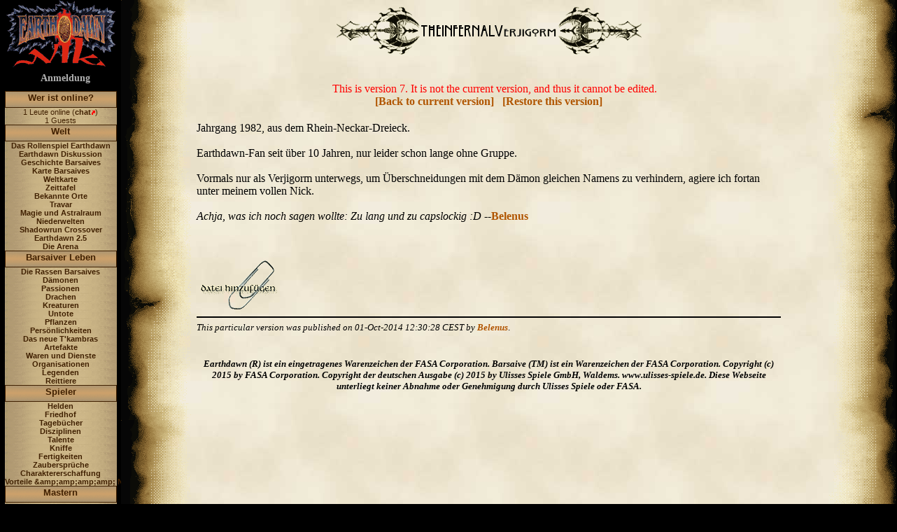

--- FILE ---
content_type: text/html;charset=UTF-8
request_url: https://earthdawn-wiki.de/Wiki.jsp?page=THEINFERNALVerjigorm&version=7
body_size: 3933
content:











<!DOCTYPE HTML PUBLIC "-//W3C//DTD HTML 4.01 Transitional//EN"
        "http://www.w3.org/TR/html4/loose.dtd">

<html>
<head>
    <meta http-equiv="Content-Type" content="text/html; charset=UTF-8">
    <meta NAME="robots" CONTENT="index,follow">
    <meta NAME="description" CONTENT="inoffizielles deutsches Earthdawn Wiki, die freie Earthdawn Bibliothek mit dem Browsergame Arena" >
    <meta NAME="keywords" CONTENT="Earthdawn Rollenspiel Fantasy Wiki Barsaive Throal Shadowrun Browsergame" >
    <meta NAME="language" CONTENT="de"> 
    <title>Earthdawn Wiki: THEINFERNAL Verjigorm</title>
        <link rel="stylesheet" href="templates/ButtonMenu/WikiSkinBlue.css">
    <link rel="stylesheet" href="templates/ButtonMenu/StackMenu.css">
    <link rel="stylesheet" type="text/css" media="print" href="templates/ButtonMenu/jspwiki_print.css">
    <script src="templates/ButtonMenu/StackMenu.js" type="text/javascript"></script>
    <script src="templates/ButtonMenu/jquery-1.11.1.min.js" type="text/javascript"></script>


    <link rel="alternate" type="application/rss+xml" title="RSS feed" href="http://www.earthdawn-wiki.de/rss.rdf" />
</head>
<body class="view">



<!-- Header for the page -->
<!-- <div id="header">
    &nbsp;&nbsp;&nbsp;
    <a class="headertitle" href="Wiki.jsp?page=Main">
        Earthdawn-Wiki
    </a>

    <div class="headeruser">
        

        
            <a class="wikipage" href="Wiki.jsp?page=UserPreferences">UserPreferences</a>
        
    </div>

    <div class="headersearch">
        <form action="http://www.earthdawn-wiki.de/Search.jsp" accept-charset="ISO-8859-1,UTF-8">
    <i>- search -</i><br/>
    <a class="wikipage" href="Wiki.jsp?page=FindPage"></a>

    <input type="text" name="query" size="15" class="input">
    <input type="submit" name="ok" value="Go" class="button">
</form>
    </div>

    <p class="header">&nbsp;</p>

    &nbsp;&nbsp;&nbsp;<b>Wiki Trail:</b> &nbsp;All the pages you have visited recently.
    <div class="breadcrumbs"></div>
</div>
 -->


<!-- Left menu and main body of the page -->
<table class="maintable">
<tr>
    


    <td class="leftpane-back">
      <a href="Wiki.jsp?page=Main">
        <img src="templates/ButtonMenu/earthdawn-wiki-logo.png"/>
      </a>

      <p class="welcometitle">
            

            
                <a class="wikipage" href="Wiki.jsp?page=UserPreferences">Anmeldung</a>
            
      </p>

      <div class="leftpane">
         <center>
  <table size="100%" id="tabletabmenu">
   <tr>
    <td>
     <div id="tabmenu">

<a href="#" class="tabhead" onClick="push('Weristonline');">Wer ist online?</a>
<div id="Weristonline" class="tabbody">


1 Leute online (<a class="external" href="http://www.earthdawn-wiki.de/Arena.jsp?page=arena-chat">chat</a><img class="outlink" src="images/out.png" alt="" />)<br />
1 Guests<br />
</div>
<a href="#" class="tabhead" onClick="push('Welt');">Welt</a>
<div id="Welt" class="tabbody">

<a class="wikipage" href="Wiki.jsp?page=DasRollenspielEarthdawn">Das Rollenspiel Earthdawn</a><br />
<a class="wikipage" href="Wiki.jsp?page=EarthdawnDiskussion">Earthdawn Diskussion</a><br />
<a class="wikipage" href="Wiki.jsp?page=GeschichteBarsaives">Geschichte Barsaives</a><br />
<a class="wikipage" href="Wiki.jsp?page=BarsaiveKarte">Karte Barsaives</a><br />
<a class="wikipage" href="Wiki.jsp?page=Weltkarte">Weltkarte</a><br />
<a class="wikipage" href="Wiki.jsp?page=ZeittafelBarsaives">Zeittafel</a><br />
<a class="wikipage" href="Wiki.jsp?page=BekannteOrte">Bekannte Orte</a><br />
<a class="wikipage" href="Wiki.jsp?page=Travar">Travar</a><br />
<a class="wikipage" href="Wiki.jsp?page=DieMagie">Magie und Astralraum</a><br />
<a class="wikipage" href="Wiki.jsp?page=Niederwelten">Niederwelten</a><br />
<a class="wikipage" href="Wiki.jsp?page=ShadowrunCrossover">Shadowrun Crossover</a><br />
<a class="wikipage" href="Wiki.jsp?page=Earthdawn2.5">Earthdawn 2.5</a><br />
<a class="wikipage" href="Wiki.jsp?page=DieArena">Die Arena</a><br />
</div>
<a href="#" class="tabhead" onClick="push('BarsaiverLeben');">Barsaiver Leben</a>
<div id="BarsaiverLeben" class="tabbody">

<a class="wikipage" href="Wiki.jsp?page=DieRassenBarsaives">Die Rassen Barsaives</a><br />
<a class="wikipage" href="Wiki.jsp?page=D%C3%A4monen">Dämonen</a><br />
<a class="wikipage" href="Wiki.jsp?page=Passionen">Passionen</a><br />
<a class="wikipage" href="Wiki.jsp?page=Drachen">Drachen</a><br />
<a class="wikipage" href="Wiki.jsp?page=Kreaturen">Kreaturen</a><br />
<a class="wikipage" href="Wiki.jsp?page=Untote">Untote</a><br />
<a class="wikipage" href="Wiki.jsp?page=Pflanzen">Pflanzen</a><br />
<a class="wikipage" href="Wiki.jsp?page=Persoenlichkeiten">Persönlichkeiten</a><br />
<a class="wikipage" href="Wiki.jsp?page=DasNeueTkambras">Das neue T'kambras</a><br />
<a class="wikipage" href="Wiki.jsp?page=Artefakte">Artefakte</a><br />
<a class="wikipage" href="Wiki.jsp?page=WarenUndDienstleistungen">Waren und Dienste</a><br />
<a class="wikipage" href="Wiki.jsp?page=Organisationen">Organisationen</a><br />
<a class="wikipage" href="Wiki.jsp?page=Legenden">Legenden</a><br />
<a class="wikipage" href="Wiki.jsp?page=Reittiere">Reittiere</a><br />
</div>
<a href="#" class="tabhead" onClick="push('Spieler');">Spieler</a>
<div id="Spieler" class="tabbody">

<a class="wikipage" href="Wiki.jsp?page=Helden">Helden</a><br />
<a class="wikipage" href="Wiki.jsp?page=Friedhof">Friedhof</a><br />
<a class="wikipage" href="Wiki.jsp?page=Tagebuecher">Tagebücher</a><br />
<a class="wikipage" href="Wiki.jsp?page=DisziplinenIndex">Disziplinen</a><br />
<a class="wikipage" href="Wiki.jsp?page=TalenteIndex">Talente</a><br />
<a class="wikipage" href="Wiki.jsp?page=KniffeIndex">Kniffe</a><br />
<a class="wikipage" href="Wiki.jsp?page=FertigkeitenIndex">Fertigkeiten</a><br />
<a class="wikipage" href="Wiki.jsp?page=ZauberspruecheIndex">Zaubersprüche</a><br />
<a class="wikipage" href="Wiki.jsp?page=Charaktererschaffung">Charaktererschaffung</a><br />
<a class="wikipage" href="Wiki.jsp?page=VorteileNachteileIndex">Vorteile &amp;amp;amp;amp;amp; Nachteile</a><br />
</div>
<a href="#" class="tabhead" onClick="push('Mastern');">Mastern</a>
<div id="Mastern" class="tabbody">

<a class="wikipage" href="Wiki.jsp?page=Abenteuer">Abenteuer</a><br />
<a class="wikipage" href="Wiki.jsp?page=Geb%C3%A4udeUndMaterial">Gebäude und Material</a><br />
<a class="wikipage" href="Wiki.jsp?page=SpielleiterTipps">Spielleiter Tipps</a><br />
<a class="wikipage" href="Wiki.jsp?page=Regelfragen">Regelfragen</a><br />
<a class="wikipage" href="Wiki.jsp?page=Wertetabellen">Wertetabellen</a><br />
<a class="wikipage" href="Wiki.jsp?page=Disziplinenvergleich">Disziplinenvergleich</a><br />
<a class="wikipage" href="Wiki.jsp?page=Quellenb%C3%BCcher">Quellenbücher</a><br />
</div>
<a href="#" class="tabhead" onClick="push('Community');">Community</a>
<div id="Community" class="tabbody">

<a class="wikipage" href="Wiki.jsp?page=EDWE.V">EDW e.V.</a><br />
<a class="wikipage" href="Wiki.jsp?page=Mitglieder">Mitglieder</a><br />
<a class="wikipage" href="Wiki.jsp?page=EdGruppenHerkunftskarte">ED Gruppen</a><br />
<a class="wikipage" href="Wiki.jsp?page=Galerie">Galerie</a><br />
<a class="wikipage" href="Wiki.jsp?page=Forum">Forum</a><br />
<a class="wikipage" href="Wiki.jsp?page=EarthdawnLinks">Earthdawn-Links</a><br />
<a class="editpage" title="Create 'Conventions'" href="Edit.jsp?page=Conventions">Conventions</a><br />
<a class="wikipage" href="Wiki.jsp?page=Software">Software</a><br />
<a class="wikipage" href="Wiki.jsp?page=B%C3%B6genSchirmeKladden">Bögen, Schirme, Kladden</a><br />
<a class="wikipage" href="Wiki.jsp?page=BarsaiverGazette">Barsaiver Gazette</a><br />
<a class="wikipage" href="Wiki.jsp?page=EDGlossar">ED Glossar</a><br />
<a class="wikipage" href="Wiki.jsp?page=Funstuff">Funstuff</a><br />
<a class="wikipage" href="Wiki.jsp?page=EarthdawnTermine">Termine &amp;amp;amp;amp;amp; News</a><br />
<a class="wikipage" href="Wiki.jsp?page=Spr%C3%BCche">Sprüche</a><br />
<a class="wikipage" href="Wiki.jsp?page=Lehensspiel">Lehensspiel</a><br />
<a class="wikipage" href="Wiki.jsp?page=EDV2Fanprojekt">EDv2Fanprojekt</a><br />
</div>
<a href="#" class="tabhead" onClick="push('Metawiki');">Metawiki</a>
<div id="Metawiki" class="tabbody">

<a class="wikipage" href="Wiki.jsp?page=Main">Main</a><br />
<a class="wikipage" href="Wiki.jsp?page=UserPreferences">Anmelden</a><br />
<a class="wikipage" href="Wiki.jsp?page=%C3%9CberUns">Über uns</a><br />
<a class="wikipage" href="Wiki.jsp?page=WikiEtiquette">Wiki-Etiquette</a><br />
<a class="wikipage" href="Wiki.jsp?page=Verbesserungsvorschl%C3%A4ge">Verbesserungsvorschläge</a><br />
<a class="wikipage" href="Wiki.jsp?page=EureMeinung">Eure Meinung</a><br />
<a class="wikipage" href="Wiki.jsp?page=News">News</a><br />
<a class="wikipage" href="Wiki.jsp?page=PageIndex">Seiten Index</a><br />
<a class="wikipage" href="Wiki.jsp?page=TopTenSeiten">Top Ten Seiten</a><br />
<a class="wikipage" href="Wiki.jsp?page=Todos">Todo</a><br />
<a class="wikipage" href="Wiki.jsp?page=Impressum">Impressum</a><br />
<a class="wikipage" href="Wiki.jsp?page=FAQ">FAQ</a><br />
<a class="wikipage" href="Wiki.jsp?page=Datenschutzerkl%C3%A4rung">Datenschutzerklärung</a><br />
</div>
<a href="#" class="tabhead" onClick="push('Backlinks');">Backlinks</a>
<div id="Backlinks" class="tabbody">

<a class="wikipage" href="Wiki.jsp?page=RecentChanges">RecentChanges</a><br />
<a class="wikipage" href="Wiki.jsp?page=Ascador">Ascador</a><br /><a class="wikipage" href="Wiki.jsp?page=Chronodat">Chronodat</a><br /><a class="wikipage" href="Wiki.jsp?page=DerSeeDerTr%C3%A4nen">Der See Der Tr...</a><br /><a class="wikipage" href="Wiki.jsp?page=DieTraumwelt">Die Traumwelt</a><br /><a class="wikipage" href="Wiki.jsp?page=DiskussionGewichtZusammengesetzteR%C3%BCstung">Diskussion Gew...</a><br />...and 18 more<br />
      </div>
     </div>
    </td>
   </tr>
  </table>
 </center>


        
      </div>
      
      <br/>
      <br/>

      <form action="http://www.earthdawn-wiki.de/Search.jsp" accept-charset="ISO-8859-1,UTF-8">
    <i>- search -</i><br/>
    <a class="wikipage" href="Wiki.jsp?page=FindPage"></a>

    <input type="text" name="query" size="15" class="input">
    <input type="submit" name="ok" value="Go" class="button">
</form>

      <a href="Edit.jsp?page=LeftMenu">Edit...</a>

      <br><br>

      JSPWiki v2.2.28

    </td>
    


    <td class="middlepane">
     &nbsp;
    </td>

    <td class="rightpane">

    
        <center>
        <table border="0">
          <tr>
            <td>
              <img src="/templates/ButtonMenu/leftTribal.png"/>
            </td>
            <td>           
              <center><img src="http://www.earthdawn-wiki.de/downloadJob?pluginId=81625523604744192&downloadId=0" align="center" alt="THEINFERNALVerjigorm" /></center>
            </td>
            <td>           
              <img src="/templates/ButtonMenu/rightTribal.png"/>
            </td>
           </tr>
         </table>
        </center>
        <br>

        
        


    <p class="versionnote">This is version 7.
    It is not the current version, and thus it cannot be edited.<br>
    <a class="wikipage" href="Wiki.jsp?page=THEINFERNALVerjigorm">[Back to current version]</a>&nbsp;&nbsp;
    <a href="Edit.jsp?page=THEINFERNALVerjigorm&amp;version=7">[Restore this version]</a></p>


Jahrgang 1982, aus dem Rhein-Neckar-Dreieck.<br />
<br clear="all" />
Earthdawn-Fan seit über 10 Jahren, nur leider schon lange ohne Gruppe.<br />
<br clear="all" />
Vormals nur als Verjigorm unterwegs, um Überschneidungen mit dem Dämon gleichen Namens zu verhindern, agiere ich fortan unter meinem vollen Nick.<br />
<br clear="all" />
<i>Achja, was ich noch sagen wollte: Zu lang und zu capslockig :D</i> --<a class="wikipage" href="Wiki.jsp?page=Belenus">Belenus</a>




<div class="pagefoot">

<br clear="all"/>
<br/>
<br/>

<table>
  <tr>

   <td>
     <a href="Upload.jsp?page=THEINFERNALVerjigorm" class="UploadLink" target='_blank'></a>
   </td>
 </tr>
</table>

<hr/>



    <i>This particular version was published on 01-Oct-2014 12:30:28 CEST by <a class="wikipage" href="Wiki.jsp?page=Belenus">Belenus</a></i>.



<br/>



</div>

        

        

        

        

        

        

        

        

        <br/>         
        <br/>         
        <div style="text-align:center;font-size:small;">
                <b><i>Earthdawn (R) ist ein eingetragenes Warenzeichen der FASA Corporation. Barsaive (TM) ist ein Warenzeichen der FASA Corporation. Copyright (c) 2015 by FASA Corporation. Copyright der deutschen Ausgabe (c) 2015 by Ulisses Spiele GmbH, Waldems. www.ulisses-spiele.de. Diese Webseite unterliegt keiner Abnahme oder Genehmigung durch Ulisses Spiele oder FASA.</i></b>
        </div>
    </td>
    <td class="rightborder" width="100px">
     &nbsp;
    </td>
</tr>
</table>

<script type="text/javascript">
$(function(){
$('td[width="30%"] a').each(function(){$(this).text($(this).text().replace(/[/]/g,'/ '));});
});
</script>
</body>
</html>


